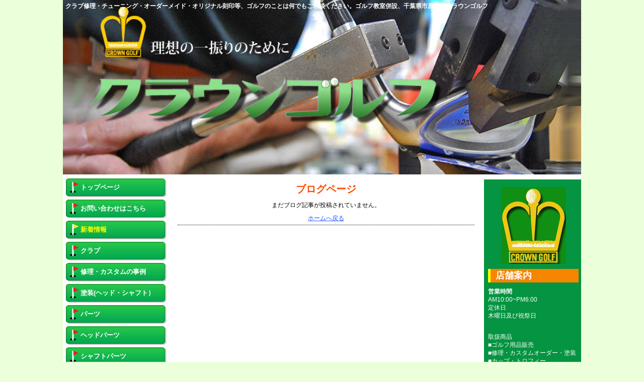

--- FILE ---
content_type: text/html; charset=UTF-8
request_url: https://www.crowngolf.info/newarrival/?tag=%E3%82%AA%E3%83%87%E3%83%83%E3%82%BB%E3%82%A4%E3%83%91%E3%82%BF%E3%83%BC
body_size: 9742
content:
<!DOCTYPE html>
<html lang="ja-JP"><head>
    <meta charset="utf-8"/>
    <link rel="dns-prefetch preconnect" href="https://u.jimcdn.com/" crossorigin="anonymous"/>
<link rel="dns-prefetch preconnect" href="https://assets.jimstatic.com/" crossorigin="anonymous"/>
<link rel="dns-prefetch preconnect" href="https://image.jimcdn.com" crossorigin="anonymous"/>
<meta http-equiv="X-UA-Compatible" content="IE=edge"/>
<meta name="description" content=""/>
<meta name="robots" content="index, follow, archive"/>
<meta property="st:section" content=""/>
<meta name="generator" content="Jimdo Creator"/>
<meta name="twitter:title" content="新着情報"/>
<meta name="twitter:description" content="-"/>
<meta name="twitter:card" content="summary_large_image"/>
<meta property="og:url" content="http://www.crowngolf.info/newarrival/"/>
<meta property="og:title" content="新着情報"/>
<meta property="og:description" content=""/>
<meta property="og:type" content="website"/>
<meta property="og:locale" content="ja_JP"/>
<meta property="og:site_name" content="千葉県市原市のゴルフショップクラウンゴルフ"/>
<meta name="twitter:image" content="https://image.jimcdn.com/app/cms/image/transf/dimension=4000x3000:format=jpg/path/s9d733841eecb43ed/image/i9af0b542df851e32/version/1767776537/%E3%83%99%E3%82%BC%E3%83%ABvessel-plyrv25-player-5-0-%E3%82%B9%E3%82%BF%E3%83%B3%E3%83%89%E3%82%AD%E3%83%A3%E3%83%87%E3%82%A3%E3%83%90%E3%83%83%E3%82%B0-%E9%99%90%E5%AE%9A%E3%82%A2%E3%83%A1%E3%83%AA%E3%82%AB%E3%83%BC%E3%83%8A.jpg"/>
<meta property="og:image" content="https://image.jimcdn.com/app/cms/image/transf/dimension=4000x3000:format=jpg/path/s9d733841eecb43ed/image/i9af0b542df851e32/version/1767776537/%E3%83%99%E3%82%BC%E3%83%ABvessel-plyrv25-player-5-0-%E3%82%B9%E3%82%BF%E3%83%B3%E3%83%89%E3%82%AD%E3%83%A3%E3%83%87%E3%82%A3%E3%83%90%E3%83%83%E3%82%B0-%E9%99%90%E5%AE%9A%E3%82%A2%E3%83%A1%E3%83%AA%E3%82%AB%E3%83%BC%E3%83%8A.jpg"/>
<meta property="og:image:width" content="1500"/>
<meta property="og:image:height" content="1051"/>
<meta property="og:image:secure_url" content="https://image.jimcdn.com/app/cms/image/transf/dimension=4000x3000:format=jpg/path/s9d733841eecb43ed/image/i9af0b542df851e32/version/1767776537/%E3%83%99%E3%82%BC%E3%83%ABvessel-plyrv25-player-5-0-%E3%82%B9%E3%82%BF%E3%83%B3%E3%83%89%E3%82%AD%E3%83%A3%E3%83%87%E3%82%A3%E3%83%90%E3%83%83%E3%82%B0-%E9%99%90%E5%AE%9A%E3%82%A2%E3%83%A1%E3%83%AA%E3%82%AB%E3%83%BC%E3%83%8A.jpg"/><title>新着情報 - 千葉県市原市のゴルフショップクラウンゴルフ</title>
<link rel="icon" type="image/png" href="[data-uri]"/>
    <link rel="alternate" type="application/rss+xml" title="ブログ" href="https://www.crowngolf.info/rss/blog"/>    
<link rel="canonical" href="https://www.crowngolf.info/newarrival/"/>

        <script src="https://assets.jimstatic.com/ckies.js.7c38a5f4f8d944ade39b.js"></script>

        <script src="https://assets.jimstatic.com/cookieControl.js.b05bf5f4339fa83b8e79.js"></script>
    <script>window.CookieControlSet.setToOff();</script>

    <style>html,body{margin:0}.hidden{display:none}.n{padding:5px}#emotion-header{position:relative}#emotion-header-logo,#emotion-header-title{position:absolute}</style>

        <link href="https://u.jimcdn.com/cms/o/s9d733841eecb43ed/userlayout/css/main.css?t=1769090429" rel="stylesheet" type="text/css" id="jimdo_main_css"/>
    <link href="https://u.jimcdn.com/cms/o/s9d733841eecb43ed/userlayout/css/layout.css?t=1690785696" rel="stylesheet" type="text/css" id="jimdo_layout_css"/>
    <link href="https://u.jimcdn.com/cms/o/s9d733841eecb43ed/userlayout/css/font.css?t=1769090429" rel="stylesheet" type="text/css" id="jimdo_font_css"/>
<script>     /* <![CDATA[ */     /*!  loadCss [c]2014 @scottjehl, Filament Group, Inc.  Licensed MIT */     window.loadCSS = window.loadCss = function(e,n,t){var r,l=window.document,a=l.createElement("link");if(n)r=n;else{var i=(l.body||l.getElementsByTagName("head")[0]).childNodes;r=i[i.length-1]}var o=l.styleSheets;a.rel="stylesheet",a.href=e,a.media="only x",r.parentNode.insertBefore(a,n?r:r.nextSibling);var d=function(e){for(var n=a.href,t=o.length;t--;)if(o[t].href===n)return e.call(a);setTimeout(function(){d(e)})};return a.onloadcssdefined=d,d(function(){a.media=t||"all"}),a};     window.onloadCSS = function(n,o){n.onload=function(){n.onload=null,o&&o.call(n)},"isApplicationInstalled"in navigator&&"onloadcssdefined"in n&&n.onloadcssdefined(o)}     /* ]]> */ </script>     <script>
// <![CDATA[
onloadCSS(loadCss('https://assets.jimstatic.com/web_oldtemplate.css.1f35dce211e2f1e96aff54c2427e23ae.css') , function() {
    this.id = 'jimdo_web_css';
});
// ]]>
</script>
<link href="https://assets.jimstatic.com/web_oldtemplate.css.1f35dce211e2f1e96aff54c2427e23ae.css" rel="preload" as="style"/>
<noscript>
<link href="https://assets.jimstatic.com/web_oldtemplate.css.1f35dce211e2f1e96aff54c2427e23ae.css" rel="stylesheet"/>
</noscript>
    <script>
    //<![CDATA[
        var jimdoData = {"isTestserver":false,"isLcJimdoCom":false,"isJimdoHelpCenter":false,"isProtectedPage":false,"cstok":"","cacheJsKey":"186e98539df89cc886f14e370fca1791cd2ed440","cacheCssKey":"186e98539df89cc886f14e370fca1791cd2ed440","cdnUrl":"https:\/\/assets.jimstatic.com\/","minUrl":"https:\/\/assets.jimstatic.com\/app\/cdn\/min\/file\/","authUrl":"https:\/\/a.jimdo.com\/","webPath":"https:\/\/www.crowngolf.info\/","appUrl":"https:\/\/a.jimdo.com\/","cmsLanguage":"ja_JP","isFreePackage":false,"mobile":false,"isDevkitTemplateUsed":false,"isTemplateResponsive":false,"websiteId":"s9d733841eecb43ed","pageId":2481437088,"packageId":2,"shop":{"deliveryTimeTexts":{"1":"\u304a\u5c4a\u3051\u65e5\u6570\uff1a1~3\u65e5","2":"\u304a\u5c4a\u3051\u65e5\u6570\uff1a3~5\u65e5","3":"\u304a\u5c4a\u3051\u65e5\u6570\uff1a5~8\u65e5"},"checkoutButtonText":"\u8cfc\u5165","isReady":false,"currencyFormat":{"pattern":"\u00a4#,##0","convertedPattern":"$#,##0","symbols":{"GROUPING_SEPARATOR":",","DECIMAL_SEPARATOR":".","CURRENCY_SYMBOL":"\uffe5"}},"currencyLocale":"ja_JP"},"tr":{"gmap":{"searchNotFound":"\u5165\u529b\u3055\u308c\u305f\u4f4f\u6240\u306f\u5b58\u5728\u3057\u306a\u3044\u304b\u3001\u898b\u3064\u3051\u308b\u3053\u3068\u304c\u3067\u304d\u307e\u305b\u3093\u3067\u3057\u305f\u3002","routeNotFound":"\u30eb\u30fc\u30c8\u304c\u8a08\u7b97\u3067\u304d\u307e\u305b\u3093\u3067\u3057\u305f\u3002\u76ee\u7684\u5730\u304c\u9060\u3059\u304e\u308b\u304b\u660e\u78ba\u3067\u306f\u306a\u3044\u53ef\u80fd\u6027\u304c\u3042\u308a\u307e\u3059\u3002"},"shop":{"checkoutSubmit":{"next":"\u6b21\u3078","wait":"\u304a\u5f85\u3061\u304f\u3060\u3055\u3044"},"paypalError":"\u30a8\u30e9\u30fc\u304c\u767a\u751f\u3057\u307e\u3057\u305f\u3002\u518d\u5ea6\u304a\u8a66\u3057\u304f\u3060\u3055\u3044\u3002","cartBar":"\u30b7\u30e7\u30c3\u30d4\u30f3\u30b0\u30ab\u30fc\u30c8\u3092\u78ba\u8a8d","maintenance":"\u7533\u3057\u8a33\u3054\u3056\u3044\u307e\u305b\u3093\u3001\u30e1\u30f3\u30c6\u30ca\u30f3\u30b9\u4e2d\u306e\u305f\u3081\u4e00\u6642\u7684\u306b\u30b7\u30e7\u30c3\u30d7\u304c\u5229\u7528\u3067\u304d\u307e\u305b\u3093\u3002\u3054\u8ff7\u60d1\u3092\u304a\u304b\u3051\u3057\u7533\u3057\u8a33\u3054\u3056\u3044\u307e\u305b\u3093\u304c\u3001\u304a\u6642\u9593\u3092\u3042\u3051\u3066\u518d\u5ea6\u304a\u8a66\u3057\u304f\u3060\u3055\u3044\u3002","addToCartOverlay":{"productInsertedText":"\u30ab\u30fc\u30c8\u306b\u5546\u54c1\u304c\u8ffd\u52a0\u3055\u308c\u307e\u3057\u305f","continueShoppingText":"\u8cb7\u3044\u7269\u3092\u7d9a\u3051\u308b","reloadPageText":"\u66f4\u65b0"},"notReadyText":"\u3053\u3061\u3089\u306e\u30b7\u30e7\u30c3\u30d7\u306f\u73fe\u5728\u6e96\u5099\u4e2d\u306e\u305f\u3081\u3054\u5229\u7528\u3044\u305f\u3060\u3051\u307e\u305b\u3093\u3002\u30b7\u30e7\u30c3\u30d7\u30aa\u30fc\u30ca\u30fc\u306f\u4ee5\u4e0b\u3092\u3054\u78ba\u8a8d\u304f\u3060\u3055\u3044\u3002https:\/\/help.jimdo.com\/hc\/ja\/articles\/115005521583","numLeftText":"\u73fe\u5728\u3053\u306e\u5546\u54c1\u306f {:num} \u307e\u3067\u8cfc\u5165\u3067\u304d\u307e\u3059\u3002","oneLeftText":"\u3053\u306e\u5546\u54c1\u306e\u5728\u5eab\u306f\u6b8b\u308a1\u70b9\u3067\u3059"},"common":{"timeout":"\u30a8\u30e9\u30fc\u304c\u767a\u751f\u3044\u305f\u3057\u307e\u3057\u305f\u3002\u5f8c\u307b\u3069\u518d\u5b9f\u884c\u3057\u3066\u304f\u3060\u3055\u3044\u3002"},"form":{"badRequest":"\u30a8\u30e9\u30fc\u304c\u767a\u751f\u3057\u307e\u3057\u305f\u3002\u5f8c\u307b\u3069\u6539\u3081\u3066\u304a\u8a66\u3057\u304f\u3060\u3055\u3044\u3002"}},"jQuery":"jimdoGen002","isJimdoMobileApp":false,"bgConfig":null,"bgFullscreen":null,"responsiveBreakpointLandscape":767,"responsiveBreakpointPortrait":480,"copyableHeadlineLinks":false,"tocGeneration":false,"googlemapsConsoleKey":false,"loggingForAnalytics":false,"loggingForPredefinedPages":false,"isFacebookPixelIdEnabled":false,"userAccountId":"dbf3d94c-c71d-467b-a532-a1b2b9941710","dmp":{"typesquareFontApiKey":"4L6CCYWjET8%3D","typesquareFontApiScriptUrl":"\/\/code.typesquare.com\/static\/4L6CCYWjET8%253D\/ts105.js","typesquareFontsAvailable":true}};
    // ]]>
</script>

     <script> (function(window) { 'use strict'; var regBuff = window.__regModuleBuffer = []; var regModuleBuffer = function() { var args = [].slice.call(arguments); regBuff.push(args); }; if (!window.regModule) { window.regModule = regModuleBuffer; } })(window); </script>
    <script src="https://assets.jimstatic.com/web.js.58bdb3da3da85b5697c0.js" async="true"></script>
    <script src="https://assets.jimstatic.com/at.js.62588d64be2115a866ce.js"></script>

<style type="text/css">
/*<![CDATA[*/
  

.datetime 
{
display:none;
}

.postmeta 
{
display:none;
}
/*]]>*/
</style>

    
</head>

<body class="body cc-page cc-pagemode-default cc-content-parent" id="page-2481437088">

<div id="cc-inner" class="cc-content-parent"><div id="container" class="cc-content-parent">
    <div id="header">
        <h1>
            クラブ修理・チューニング・オーダーメイド・オリジナル刻印等、ゴルフのことは何でもご相談ください。ゴルフ教室併設、千葉県市原市のクラウンゴルフ
        </h1>
    </div>

    <div id="navigation">
        <div data-container="navigation"><div class="j-nav-variant-standard"><ul id="mainNav1" class="mainNav1"><li id="cc-nav-view-828933158"><a href="/" class="level_1"><span>トップページ</span></a></li><li id="cc-nav-view-863875358"><a href="/お問い合わせはこちら/" class="level_1"><span>お問い合わせはこちら</span></a></li><li id="cc-nav-view-2481437088"><a href="/newarrival/" class="current level_1"><span>新着情報</span></a></li><li id="cc-nav-view-2484190588"><a href="/クラブ/" class="level_1"><span>クラブ</span></a></li><li id="cc-nav-view-1157107058"><a href="/修理-カスタムの事例/" class="level_1"><span>修理・カスタムの事例</span></a></li><li id="cc-nav-view-829082758"><a href="/塗装-ヘッド-シャフト/" class="level_1"><span>塗装(ヘッド・シャフト）</span></a></li><li id="cc-nav-view-2481494888"><a href="/パーツ/" class="level_1"><span>パーツ</span></a></li><li id="cc-nav-view-2481447488"><a href="/ヘッドパーツ/" class="level_1"><span>ヘッドパーツ</span></a></li><li id="cc-nav-view-2481447588"><a href="/シャフトパーツ/" class="level_1"><span>シャフトパーツ</span></a></li><li id="cc-nav-view-2481447788"><a href="/グリップ/" class="level_1"><span>グリップ</span></a></li><li id="cc-nav-view-1719542888"><a href="/パターのリペア/" class="level_1"><span>パターのリペア</span></a></li><li id="cc-nav-view-2481449788"><a href="/アイアンヘッドのリペア/" class="level_1"><span>アイアンヘッドのリペア</span></a></li><li id="cc-nav-view-2481444788"><a href="/パター-1/" class="level_1"><span>パター</span></a></li><li id="cc-nav-view-2481539588"><a href="/キャディバッグ/" class="level_1"><span>キャディバッグ</span></a></li><li id="cc-nav-view-2481445388"><a href="/ファスナー-ホック修理/" class="level_1"><span>ファスナー・ホック修理</span></a></li><li id="cc-nav-view-2481445588"><a href="/刺繍/" class="level_1"><span>刺繍</span></a></li><li id="cc-nav-view-2481445688"><a href="/ヘッドカバー-1/" class="level_1"><span>ヘッドカバー</span></a></li><li id="cc-nav-view-2481445788"><a href="/ゴルフボール-1/" class="level_1"><span>ゴルフボール</span></a></li><li id="cc-nav-view-2481445888"><a href="/オウンネームボール/" class="level_1"><span>オウンネームボール</span></a></li><li id="cc-nav-view-829072458"><a href="/グッズ-アクセサリ/" class="level_1"><span>グッズ・アクセサリ</span></a></li><li id="cc-nav-view-2481446088"><a href="/グローブ/" class="level_1"><span>グローブ</span></a></li><li id="cc-nav-view-2481445988"><a href="/帽子/" class="level_1"><span>帽子</span></a></li><li id="cc-nav-view-2481447388"><a href="/記念品/" class="level_1"><span>記念品</span></a></li><li id="cc-nav-view-1158579458"><a href="/ボールオウンネーム画像一覧/" class="level_1"><span>ボールオウンネーム画像一覧</span></a></li><li id="cc-nav-view-2481739888"><a href="/中古-1/" class="level_1"><span>中古</span></a></li><li id="cc-nav-view-2440640688"><a href="/エースゴルフクラブ/" class="level_1"><span>エースゴルフクラブ</span></a></li><li id="cc-nav-view-2481451088"><a href="/ブログ-1/" class="level_1"><span>ブログ</span></a></li><li id="cc-nav-view-2501423688"><a href="/cbm会-1/" class="level_1"><span>CBM会</span></a></li></ul></div></div>
    </div>

    <div id="content" class="cc-content-parent">
        <div id="content_area" data-container="content"><div class="j-blog n clearover j-blogarticle"><div style="text-align: center;"><div id="cc-matrix-"><div id="cc-m-1" class="j-module n j-text "><h1 style="text-align: center;">ブログページ</h1></div><div id="cc-m-1" class="j-module n j-text ">まだブログ記事が投稿されていません。</div><div id="cc-m-1" class="j-module n j-text "><a href="/">ホームへ戻る</a></div></div></div></div></div>
    </div>

    <div id="sidebar">
        <div data-container="sidebar"><div id="cc-matrix-1015135258"><div id="cc-m-6392688558" class="j-module n j-imageSubtitle "><figure class="cc-imagewrapper cc-m-image-align-3">
<img srcset="https://image.jimcdn.com/app/cms/image/transf/dimension=129x10000:format=jpg/path/s9d733841eecb43ed/image/i8aa68fcfc13a6d90/version/1494303706/image.jpg 129w, https://image.jimcdn.com/app/cms/image/transf/dimension=258x10000:format=jpg/path/s9d733841eecb43ed/image/i8aa68fcfc13a6d90/version/1494303706/image.jpg 258w" sizes="(min-width: 129px) 129px, 100vw" id="cc-m-imagesubtitle-image-6392688558" src="https://image.jimcdn.com/app/cms/image/transf/dimension=129x10000:format=jpg/path/s9d733841eecb43ed/image/i8aa68fcfc13a6d90/version/1494303706/image.jpg" alt="" class="" data-src-width="587" data-src-height="696" data-src="https://image.jimcdn.com/app/cms/image/transf/dimension=129x10000:format=jpg/path/s9d733841eecb43ed/image/i8aa68fcfc13a6d90/version/1494303706/image.jpg" data-image-id="4316603058"/>    

</figure>

<div class="cc-clear"></div>
<script id="cc-m-reg-6392688558">// <![CDATA[

    window.regModule("module_imageSubtitle", {"data":{"imageExists":true,"hyperlink":"","hyperlink_target":"","hyperlinkAsString":"","pinterest":"0","id":6392688558,"widthEqualsContent":"0","resizeWidth":"129","resizeHeight":153},"id":6392688558});
// ]]>
</script></div><div id="cc-m-4709902158" class="j-module n j-header "><h2 class="" id="cc-m-header-4709902158">店舗案内</h2></div><div id="cc-m-6409081258" class="j-module n j-text "><p>
    <strong>営業時間</strong>
</p>

<p>
    AM10:00~PM6:00
</p>

<p>
    定休日
</p>

<p>
    木曜日及び祝祭日
</p>

<p>
     
</p></div><div id="cc-m-4709901058" class="j-module n j-text "><p>
    取扱商品
</p>

<p>
    ■ゴルフ用品販売<br/>
    ■修理・カスタムオーダー・塗装<br/>
    ■カップ・トロフィー
</p>

<p>
    （文字入れいたします）<br/>
    ■コンペ賞品<br/>
    ■記念品 （周年記念品.ホールインワン等）<br/>
    ■名札
</p>

<p>
    ■ゴルフ会員権
</p>

<p>
    ご希望の会員権をおさがし致します。
</p></div><div id="cc-m-14492055088" class="j-module n j-imageSubtitle "><figure class="cc-imagewrapper cc-m-image-align-1 cc-m-width-maxed">
<a href="https://www.city.ichihara.chiba.jp/article?articleId=6023789aece4651c88c18878" target="_blank"><img srcset="https://image.jimcdn.com/app/cms/image/transf/dimension=180x10000:format=jpg/path/s9d733841eecb43ed/image/ide7e6c814e1b883c/version/1743472714/image.jpg 180w, https://image.jimcdn.com/app/cms/image/transf/dimension=320x10000:format=jpg/path/s9d733841eecb43ed/image/ide7e6c814e1b883c/version/1743472714/image.jpg 320w, https://image.jimcdn.com/app/cms/image/transf/dimension=360x10000:format=jpg/path/s9d733841eecb43ed/image/ide7e6c814e1b883c/version/1743472714/image.jpg 360w" sizes="(min-width: 180px) 180px, 100vw" id="cc-m-imagesubtitle-image-14492055088" src="https://image.jimcdn.com/app/cms/image/transf/dimension=180x10000:format=jpg/path/s9d733841eecb43ed/image/ide7e6c814e1b883c/version/1743472714/image.jpg" alt="" class="" data-src-width="1000" data-src-height="685" data-src="https://image.jimcdn.com/app/cms/image/transf/dimension=180x10000:format=jpg/path/s9d733841eecb43ed/image/ide7e6c814e1b883c/version/1743472714/image.jpg" data-image-id="9103847688"/></a>    

</figure>

<div class="cc-clear"></div>
<script id="cc-m-reg-14492055088">// <![CDATA[

    window.regModule("module_imageSubtitle", {"data":{"imageExists":true,"hyperlink":"https:\/\/www.city.ichihara.chiba.jp\/article?articleId=6023789aece4651c88c18878","hyperlink_target":"_blank","hyperlinkAsString":"https:\/\/www.city.ichihara.chiba.jp\/article?articleId=6023789aece4651c88c18878","pinterest":"0","id":14492055088,"widthEqualsContent":"1","resizeWidth":"180","resizeHeight":124},"id":14492055088});
// ]]>
</script></div><div id="cc-m-4709902058" class="j-module n j-hr ">    <div class="hr"></div>
</div><div id="cc-m-13027301988" class="j-module n j-imageSubtitle "><figure class="cc-imagewrapper cc-m-image-align-1">
<a href="https://www.titleist.co.jp/golf-clubs/putters/" target="_blank"><img srcset="https://image.jimcdn.com/app/cms/image/transf/none/path/s9d733841eecb43ed/image/i2d07c1a2761d382a/version/1699340522/image.jpg 150w" sizes="(min-width: 150px) 150px, 100vw" id="cc-m-imagesubtitle-image-13027301988" src="https://image.jimcdn.com/app/cms/image/transf/none/path/s9d733841eecb43ed/image/i2d07c1a2761d382a/version/1699340522/image.jpg" alt="" class="" data-src-width="150" data-src-height="45" data-src="https://image.jimcdn.com/app/cms/image/transf/none/path/s9d733841eecb43ed/image/i2d07c1a2761d382a/version/1699340522/image.jpg" data-image-id="8277312788"/></a>    

</figure>

<div class="cc-clear"></div>
<script id="cc-m-reg-13027301988">// <![CDATA[

    window.regModule("module_imageSubtitle", {"data":{"imageExists":true,"hyperlink":"https:\/\/www.titleist.co.jp\/golf-clubs\/putters\/","hyperlink_target":"_blank","hyperlinkAsString":"https:\/\/www.titleist.co.jp\/golf-clubs\/putters\/","pinterest":"0","id":13027301988,"widthEqualsContent":"0","resizeWidth":150,"resizeHeight":45},"id":13027301988});
// ]]>
</script></div><div id="cc-m-13491223488" class="j-module n j-imageSubtitle "><figure class="cc-imagewrapper cc-m-image-align-1">
<a href="http://www.gp-golf.com/" target="_blank"><img srcset="https://image.jimcdn.com/app/cms/image/transf/dimension=132x10000:format=jpg/path/s9d733841eecb43ed/image/i31544e4bdfcabf2f/version/1556512527/image.jpg 132w, https://image.jimcdn.com/app/cms/image/transf/none/path/s9d733841eecb43ed/image/i31544e4bdfcabf2f/version/1556512527/image.jpg 164w" sizes="(min-width: 132px) 132px, 100vw" id="cc-m-imagesubtitle-image-13491223488" src="https://image.jimcdn.com/app/cms/image/transf/dimension=132x10000:format=jpg/path/s9d733841eecb43ed/image/i31544e4bdfcabf2f/version/1556512527/image.jpg" alt="" class="" data-src-width="164" data-src-height="40" data-src="https://image.jimcdn.com/app/cms/image/transf/dimension=132x10000:format=jpg/path/s9d733841eecb43ed/image/i31544e4bdfcabf2f/version/1556512527/image.jpg" data-image-id="8544418388"/></a>    

</figure>

<div class="cc-clear"></div>
<script id="cc-m-reg-13491223488">// <![CDATA[

    window.regModule("module_imageSubtitle", {"data":{"imageExists":true,"hyperlink":"http:\/\/www.gp-golf.com\/","hyperlink_target":"_blank","hyperlinkAsString":"http:\/\/www.gp-golf.com\/","pinterest":"0","id":13491223488,"widthEqualsContent":"0","resizeWidth":"132","resizeHeight":33},"id":13491223488});
// ]]>
</script></div><div id="cc-m-13536041688" class="j-module n j-imageSubtitle "><figure class="cc-imagewrapper cc-m-image-align-1">
<a href="https://tourad.gd-inc.co.jp/#lineup" target="_blank"><img srcset="https://image.jimcdn.com/app/cms/image/transf/none/path/s9d733841eecb43ed/image/ic6b171baa1632fee/version/1566719273/image.jpg 147w" sizes="(min-width: 147px) 147px, 100vw" id="cc-m-imagesubtitle-image-13536041688" src="https://image.jimcdn.com/app/cms/image/transf/none/path/s9d733841eecb43ed/image/ic6b171baa1632fee/version/1566719273/image.jpg" alt="" class="" data-src-width="147" data-src-height="38" data-src="https://image.jimcdn.com/app/cms/image/transf/none/path/s9d733841eecb43ed/image/ic6b171baa1632fee/version/1566719273/image.jpg" data-image-id="8578468688"/></a>    

</figure>

<div class="cc-clear"></div>
<script id="cc-m-reg-13536041688">// <![CDATA[

    window.regModule("module_imageSubtitle", {"data":{"imageExists":true,"hyperlink":"https:\/\/tourad.gd-inc.co.jp\/#lineup","hyperlink_target":"_blank","hyperlinkAsString":"https:\/\/tourad.gd-inc.co.jp\/#lineup","pinterest":"0","id":13536041688,"widthEqualsContent":"0","resizeWidth":147,"resizeHeight":38},"id":13536041688});
// ]]>
</script></div><div id="cc-m-13491222788" class="j-module n j-imageSubtitle "><figure class="cc-imagewrapper cc-m-image-align-1">
<a href="http://www.titleist.co.jp/" target="_blank"><img srcset="https://image.jimcdn.com/app/cms/image/transf/dimension=135x10000:format=jpg/path/s9d733841eecb43ed/image/i738a8bf7512bf67d/version/1556510243/image.jpg 135w, https://image.jimcdn.com/app/cms/image/transf/none/path/s9d733841eecb43ed/image/i738a8bf7512bf67d/version/1556510243/image.jpg 200w" sizes="(min-width: 135px) 135px, 100vw" id="cc-m-imagesubtitle-image-13491222788" src="https://image.jimcdn.com/app/cms/image/transf/dimension=135x10000:format=jpg/path/s9d733841eecb43ed/image/i738a8bf7512bf67d/version/1556510243/image.jpg" alt="" class="" data-src-width="200" data-src-height="60" data-src="https://image.jimcdn.com/app/cms/image/transf/dimension=135x10000:format=jpg/path/s9d733841eecb43ed/image/i738a8bf7512bf67d/version/1556510243/image.jpg" data-image-id="8544417088"/></a>    

</figure>

<div class="cc-clear"></div>
<script id="cc-m-reg-13491222788">// <![CDATA[

    window.regModule("module_imageSubtitle", {"data":{"imageExists":true,"hyperlink":"http:\/\/www.titleist.co.jp\/","hyperlink_target":"_blank","hyperlinkAsString":"http:\/\/www.titleist.co.jp\/","pinterest":"0","id":13491222788,"widthEqualsContent":"0","resizeWidth":"135","resizeHeight":41},"id":13491222788});
// ]]>
</script></div><div id="cc-m-13491215488" class="j-module n j-imageSubtitle "><figure class="cc-imagewrapper cc-m-image-align-1">
<a href="https://www.sheriff-golf.co.jp/" target="_blank"><img srcset="https://image.jimcdn.com/app/cms/image/transf/dimension=152x10000:format=jpg/path/s9d733841eecb43ed/image/i7086ca44729cd42b/version/1556509342/image.jpg 152w, https://image.jimcdn.com/app/cms/image/transf/none/path/s9d733841eecb43ed/image/i7086ca44729cd42b/version/1556509342/image.jpg 200w" sizes="(min-width: 152px) 152px, 100vw" id="cc-m-imagesubtitle-image-13491215488" src="https://image.jimcdn.com/app/cms/image/transf/dimension=152x10000:format=jpg/path/s9d733841eecb43ed/image/i7086ca44729cd42b/version/1556509342/image.jpg" alt="" class="" data-src-width="200" data-src-height="63" data-src="https://image.jimcdn.com/app/cms/image/transf/dimension=152x10000:format=jpg/path/s9d733841eecb43ed/image/i7086ca44729cd42b/version/1556509342/image.jpg" data-image-id="8544405488"/></a>    

</figure>

<div class="cc-clear"></div>
<script id="cc-m-reg-13491215488">// <![CDATA[

    window.regModule("module_imageSubtitle", {"data":{"imageExists":true,"hyperlink":"https:\/\/www.sheriff-golf.co.jp\/","hyperlink_target":"_blank","hyperlinkAsString":"https:\/\/www.sheriff-golf.co.jp\/","pinterest":"0","id":13491215488,"widthEqualsContent":"0","resizeWidth":"152","resizeHeight":48},"id":13491215488});
// ]]>
</script></div><div id="cc-m-13491230388" class="j-module n j-imageSubtitle "><figure class="cc-imagewrapper cc-m-image-align-1">
<img srcset="https://image.jimcdn.com/app/cms/image/transf/dimension=135x10000:format=jpg/path/s9d733841eecb43ed/image/i68772f14d05212d0/version/1751251540/image.jpg 135w, https://image.jimcdn.com/app/cms/image/transf/none/path/s9d733841eecb43ed/image/i68772f14d05212d0/version/1751251540/image.jpg 200w" sizes="(min-width: 135px) 135px, 100vw" id="cc-m-imagesubtitle-image-13491230388" src="https://image.jimcdn.com/app/cms/image/transf/dimension=135x10000:format=jpg/path/s9d733841eecb43ed/image/i68772f14d05212d0/version/1751251540/image.jpg" alt="" class="" data-src-width="200" data-src-height="26" data-src="https://image.jimcdn.com/app/cms/image/transf/dimension=135x10000:format=jpg/path/s9d733841eecb43ed/image/i68772f14d05212d0/version/1751251540/image.jpg" data-image-id="8544435288"/>    

</figure>

<div class="cc-clear"></div>
<script id="cc-m-reg-13491230388">// <![CDATA[

    window.regModule("module_imageSubtitle", {"data":{"imageExists":true,"hyperlink":"","hyperlink_target":"","hyperlinkAsString":"","pinterest":"0","id":13491230388,"widthEqualsContent":"0","resizeWidth":"135","resizeHeight":18},"id":13491230388});
// ]]>
</script></div><div id="cc-m-13491231088" class="j-module n j-imageSubtitle "><figure class="cc-imagewrapper cc-m-image-align-1">
<a href="http://kamuipro.co.jp/" target="_blank"><img srcset="https://image.jimcdn.com/app/cms/image/transf/dimension=132x10000:format=jpg/path/s9d733841eecb43ed/image/i380d05403530c373/version/1556510069/image.jpg 132w, https://image.jimcdn.com/app/cms/image/transf/none/path/s9d733841eecb43ed/image/i380d05403530c373/version/1556510069/image.jpg 200w" sizes="(min-width: 132px) 132px, 100vw" id="cc-m-imagesubtitle-image-13491231088" src="https://image.jimcdn.com/app/cms/image/transf/dimension=132x10000:format=jpg/path/s9d733841eecb43ed/image/i380d05403530c373/version/1556510069/image.jpg" alt="" class="" data-src-width="200" data-src-height="39" data-src="https://image.jimcdn.com/app/cms/image/transf/dimension=132x10000:format=jpg/path/s9d733841eecb43ed/image/i380d05403530c373/version/1556510069/image.jpg" data-image-id="8544437788"/></a>    

</figure>

<div class="cc-clear"></div>
<script id="cc-m-reg-13491231088">// <![CDATA[

    window.regModule("module_imageSubtitle", {"data":{"imageExists":true,"hyperlink":"http:\/\/kamuipro.co.jp\/","hyperlink_target":"_blank","hyperlinkAsString":"http:\/\/kamuipro.co.jp\/","pinterest":"0","id":13491231088,"widthEqualsContent":"0","resizeWidth":"132","resizeHeight":26},"id":13491231088});
// ]]>
</script></div><div id="cc-m-13491219388" class="j-module n j-imageSubtitle "><figure class="cc-imagewrapper cc-m-image-align-1">
<a href="http://www.ryomagolf.co.jp/" target="_blank"><img srcset="https://image.jimcdn.com/app/cms/image/transf/dimension=135x10000:format=jpg/path/s9d733841eecb43ed/image/if26e8bf438491d66/version/1556510644/image.jpg 135w, https://image.jimcdn.com/app/cms/image/transf/none/path/s9d733841eecb43ed/image/if26e8bf438491d66/version/1556510644/image.jpg 200w" sizes="(min-width: 135px) 135px, 100vw" id="cc-m-imagesubtitle-image-13491219388" src="https://image.jimcdn.com/app/cms/image/transf/dimension=135x10000:format=jpg/path/s9d733841eecb43ed/image/if26e8bf438491d66/version/1556510644/image.jpg" alt="" class="" data-src-width="200" data-src-height="35" data-src="https://image.jimcdn.com/app/cms/image/transf/dimension=135x10000:format=jpg/path/s9d733841eecb43ed/image/if26e8bf438491d66/version/1556510644/image.jpg" data-image-id="8544409988"/></a>    

</figure>

<div class="cc-clear"></div>
<script id="cc-m-reg-13491219388">// <![CDATA[

    window.regModule("module_imageSubtitle", {"data":{"imageExists":true,"hyperlink":"http:\/\/www.ryomagolf.co.jp\/","hyperlink_target":"_blank","hyperlinkAsString":"http:\/\/www.ryomagolf.co.jp\/","pinterest":"0","id":13491219388,"widthEqualsContent":"0","resizeWidth":"135","resizeHeight":24},"id":13491219388});
// ]]>
</script></div><div id="cc-m-13491220088" class="j-module n j-imageSubtitle "><figure class="cc-imagewrapper cc-m-image-align-1">
<a href="https://www.prgr-golf.com/" target="_blank"><img srcset="https://image.jimcdn.com/app/cms/image/transf/dimension=123x10000:format=jpg/path/s9d733841eecb43ed/image/if173bac110498147/version/1556510859/image.jpg 123w, https://image.jimcdn.com/app/cms/image/transf/none/path/s9d733841eecb43ed/image/if173bac110498147/version/1556510859/image.jpg 200w" sizes="(min-width: 123px) 123px, 100vw" id="cc-m-imagesubtitle-image-13491220088" src="https://image.jimcdn.com/app/cms/image/transf/dimension=123x10000:format=jpg/path/s9d733841eecb43ed/image/if173bac110498147/version/1556510859/image.jpg" alt="" class="" data-src-width="200" data-src-height="51" data-src="https://image.jimcdn.com/app/cms/image/transf/dimension=123x10000:format=jpg/path/s9d733841eecb43ed/image/if173bac110498147/version/1556510859/image.jpg" data-image-id="8544412188"/></a>    

</figure>

<div class="cc-clear"></div>
<script id="cc-m-reg-13491220088">// <![CDATA[

    window.regModule("module_imageSubtitle", {"data":{"imageExists":true,"hyperlink":"https:\/\/www.prgr-golf.com\/","hyperlink_target":"_blank","hyperlinkAsString":"https:\/\/www.prgr-golf.com\/","pinterest":"0","id":13491220088,"widthEqualsContent":"0","resizeWidth":"123","resizeHeight":32},"id":13491220088});
// ]]>
</script></div><div id="cc-m-13491226188" class="j-module n j-imageSubtitle "><figure class="cc-imagewrapper cc-m-image-align-1">
<a href="http://golf.dunlop.co.jp/" target="_blank"><img srcset="https://image.jimcdn.com/app/cms/image/transf/dimension=123x10000:format=jpg/path/s9d733841eecb43ed/image/i1355bb514ee7a3a1/version/1556511040/image.jpg 123w, https://image.jimcdn.com/app/cms/image/transf/none/path/s9d733841eecb43ed/image/i1355bb514ee7a3a1/version/1556511040/image.jpg 200w" sizes="(min-width: 123px) 123px, 100vw" id="cc-m-imagesubtitle-image-13491226188" src="https://image.jimcdn.com/app/cms/image/transf/dimension=123x10000:format=jpg/path/s9d733841eecb43ed/image/i1355bb514ee7a3a1/version/1556511040/image.jpg" alt="" class="" data-src-width="200" data-src-height="44" data-src="https://image.jimcdn.com/app/cms/image/transf/dimension=123x10000:format=jpg/path/s9d733841eecb43ed/image/i1355bb514ee7a3a1/version/1556511040/image.jpg" data-image-id="8544419288"/></a>    

</figure>

<div class="cc-clear"></div>
<script id="cc-m-reg-13491226188">// <![CDATA[

    window.regModule("module_imageSubtitle", {"data":{"imageExists":true,"hyperlink":"http:\/\/golf.dunlop.co.jp\/","hyperlink_target":"_blank","hyperlinkAsString":"http:\/\/golf.dunlop.co.jp\/","pinterest":"0","id":13491226188,"widthEqualsContent":"0","resizeWidth":"123","resizeHeight":28},"id":13491226188});
// ]]>
</script></div><div id="cc-m-14532023788" class="j-module n j-text "><p>
    <span style="font-size: 18px;"><strong><span style="font-size: 22px;"><a href="https://kascogolf.com/jp/" target="_blank" title="https://kascogolf.com/jp/">キャスコ</a></span></strong></span>
</p></div><div id="cc-m-13491228288" class="j-module n j-imageSubtitle "><figure class="cc-imagewrapper cc-m-image-align-1">
<a href="https://www.bs-golf.com/" target="_blank"><img srcset="https://image.jimcdn.com/app/cms/image/transf/dimension=123x10000:format=jpg/path/s9d733841eecb43ed/image/i0ebbf6ac2fdf8c7b/version/1556511125/image.jpg 123w, https://image.jimcdn.com/app/cms/image/transf/none/path/s9d733841eecb43ed/image/i0ebbf6ac2fdf8c7b/version/1556511125/image.jpg 200w" sizes="(min-width: 123px) 123px, 100vw" id="cc-m-imagesubtitle-image-13491228288" src="https://image.jimcdn.com/app/cms/image/transf/dimension=123x10000:format=jpg/path/s9d733841eecb43ed/image/i0ebbf6ac2fdf8c7b/version/1556511125/image.jpg" alt="" class="" data-src-width="200" data-src-height="38" data-src="https://image.jimcdn.com/app/cms/image/transf/dimension=123x10000:format=jpg/path/s9d733841eecb43ed/image/i0ebbf6ac2fdf8c7b/version/1556511125/image.jpg" data-image-id="8544425288"/></a>    

</figure>

<div class="cc-clear"></div>
<script id="cc-m-reg-13491228288">// <![CDATA[

    window.regModule("module_imageSubtitle", {"data":{"imageExists":true,"hyperlink":"https:\/\/www.bs-golf.com\/","hyperlink_target":"_blank","hyperlinkAsString":"https:\/\/www.bs-golf.com\/","pinterest":"0","id":13491228288,"widthEqualsContent":"0","resizeWidth":"123","resizeHeight":24},"id":13491228288});
// ]]>
</script></div><div id="cc-m-13491226788" class="j-module n j-imageSubtitle "><figure class="cc-imagewrapper cc-m-image-align-1">
<a href="http://www.fourteen.co.jp/" target="_blank"><img srcset="https://image.jimcdn.com/app/cms/image/transf/dimension=123x10000:format=jpg/path/s9d733841eecb43ed/image/i92118cab61ec8730/version/1556511406/image.jpg 123w, https://image.jimcdn.com/app/cms/image/transf/none/path/s9d733841eecb43ed/image/i92118cab61ec8730/version/1556511406/image.jpg 200w" sizes="(min-width: 123px) 123px, 100vw" id="cc-m-imagesubtitle-image-13491226788" src="https://image.jimcdn.com/app/cms/image/transf/dimension=123x10000:format=jpg/path/s9d733841eecb43ed/image/i92118cab61ec8730/version/1556511406/image.jpg" alt="" class="" data-src-width="200" data-src-height="75" data-src="https://image.jimcdn.com/app/cms/image/transf/dimension=123x10000:format=jpg/path/s9d733841eecb43ed/image/i92118cab61ec8730/version/1556511406/image.jpg" data-image-id="8544421488"/></a>    

</figure>

<div class="cc-clear"></div>
<script id="cc-m-reg-13491226788">// <![CDATA[

    window.regModule("module_imageSubtitle", {"data":{"imageExists":true,"hyperlink":"http:\/\/www.fourteen.co.jp\/","hyperlink_target":"_blank","hyperlinkAsString":"http:\/\/www.fourteen.co.jp\/","pinterest":"0","id":13491226788,"widthEqualsContent":"0","resizeWidth":"123","resizeHeight":47},"id":13491226788});
// ]]>
</script></div><div id="cc-m-13491229588" class="j-module n j-imageSubtitle "><figure class="cc-imagewrapper cc-m-image-align-1">
<a href="http://www.akira-products.co.jp/#tab01" target="_blank"><img srcset="https://image.jimcdn.com/app/cms/image/transf/dimension=123x10000:format=jpg/path/s9d733841eecb43ed/image/i9a2a996770ee39bf/version/1556511675/image.jpg 123w, https://image.jimcdn.com/app/cms/image/transf/none/path/s9d733841eecb43ed/image/i9a2a996770ee39bf/version/1556511675/image.jpg 200w" sizes="(min-width: 123px) 123px, 100vw" id="cc-m-imagesubtitle-image-13491229588" src="https://image.jimcdn.com/app/cms/image/transf/dimension=123x10000:format=jpg/path/s9d733841eecb43ed/image/i9a2a996770ee39bf/version/1556511675/image.jpg" alt="" class="" data-src-width="200" data-src-height="33" data-src="https://image.jimcdn.com/app/cms/image/transf/dimension=123x10000:format=jpg/path/s9d733841eecb43ed/image/i9a2a996770ee39bf/version/1556511675/image.jpg" data-image-id="8544432088"/></a>    

</figure>

<div class="cc-clear"></div>
<script id="cc-m-reg-13491229588">// <![CDATA[

    window.regModule("module_imageSubtitle", {"data":{"imageExists":true,"hyperlink":"http:\/\/www.akira-products.co.jp\/#tab01","hyperlink_target":"_blank","hyperlinkAsString":"http:\/\/www.akira-products.co.jp\/#tab01","pinterest":"0","id":13491229588,"widthEqualsContent":"0","resizeWidth":"123","resizeHeight":21},"id":13491229588});
// ]]>
</script></div><div id="cc-m-13491245788" class="j-module n j-imageSubtitle "><figure class="cc-imagewrapper cc-m-image-align-1">
<a href="https://golflite.co.jp/" target="_blank"><img srcset="https://image.jimcdn.com/app/cms/image/transf/dimension=132x10000:format=jpg/path/s9d733841eecb43ed/image/i3a70d8865cac14aa/version/1556512220/image.jpg 132w, https://image.jimcdn.com/app/cms/image/transf/none/path/s9d733841eecb43ed/image/i3a70d8865cac14aa/version/1556512220/image.jpg 200w" sizes="(min-width: 132px) 132px, 100vw" id="cc-m-imagesubtitle-image-13491245788" src="https://image.jimcdn.com/app/cms/image/transf/dimension=132x10000:format=jpg/path/s9d733841eecb43ed/image/i3a70d8865cac14aa/version/1556512220/image.jpg" alt="" class="" data-src-width="200" data-src-height="45" data-src="https://image.jimcdn.com/app/cms/image/transf/dimension=132x10000:format=jpg/path/s9d733841eecb43ed/image/i3a70d8865cac14aa/version/1556512220/image.jpg" data-image-id="8544471188"/></a>    

</figure>

<div class="cc-clear"></div>
<script id="cc-m-reg-13491245788">// <![CDATA[

    window.regModule("module_imageSubtitle", {"data":{"imageExists":true,"hyperlink":"https:\/\/golflite.co.jp\/","hyperlink_target":"_blank","hyperlinkAsString":"https:\/\/golflite.co.jp\/","pinterest":"0","id":13491245788,"widthEqualsContent":"0","resizeWidth":"132","resizeHeight":30},"id":13491245788});
// ]]>
</script></div><div id="cc-m-13979611288" class="j-module n j-text "><p>
    <a href="https://www.vessel-golf.jp/products/player-3-0-stand/" target="_blank" title="https://www.vessel-golf.jp/products/player-3-0-stand/"><span style="font-size: 24px; color: #ffffff;"><strong>VESSEL</strong></span></a>
</p></div><div id="cc-m-13553100988" class="j-module n j-spacing "><div class="cc-m-spacing-wrapper">

    <div class="cc-m-spacer" style="height: 24px;">
    
</div>

    </div>
</div><div id="cc-m-13490598188" class="j-module n j-imageSubtitle "><figure class="cc-imagewrapper cc-m-image-align-3">
<a href="https://www.facebook.com/クラウンゴルフ-1396820707255887/" target="_blank"><img srcset="https://image.jimcdn.com/app/cms/image/transf/dimension=94x10000:format=jpg/path/s9d733841eecb43ed/image/if39c4734735602b3/version/1556337368/image.jpg 94w, https://image.jimcdn.com/app/cms/image/transf/dimension=188x10000:format=jpg/path/s9d733841eecb43ed/image/if39c4734735602b3/version/1556337368/image.jpg 188w" sizes="(min-width: 94px) 94px, 100vw" id="cc-m-imagesubtitle-image-13490598188" src="https://image.jimcdn.com/app/cms/image/transf/dimension=94x10000:format=jpg/path/s9d733841eecb43ed/image/if39c4734735602b3/version/1556337368/image.jpg" alt="" class="" data-src-width="209" data-src-height="241" data-src="https://image.jimcdn.com/app/cms/image/transf/dimension=94x10000:format=jpg/path/s9d733841eecb43ed/image/if39c4734735602b3/version/1556337368/image.jpg" data-image-id="8543954388"/></a>    

</figure>

<div class="cc-clear"></div>
<script id="cc-m-reg-13490598188">// <![CDATA[

    window.regModule("module_imageSubtitle", {"data":{"imageExists":true,"hyperlink":"https:\/\/www.facebook.com\/%E3%82%AF%E3%83%A9%E3%82%A6%E3%83%B3%E3%82%B4%E3%83%AB%E3%83%95-1396820707255887\/","hyperlink_target":"_blank","hyperlinkAsString":"https:\/\/www.facebook.com\/%E3%82%AF%E3%83%A9%E3%82%A6%E3%83%B3%E3%82%B4%E3%83%AB%E3%83%95-1396820707255887\/","pinterest":"0","id":13490598188,"widthEqualsContent":"0","resizeWidth":"94","resizeHeight":109},"id":13490598188});
// ]]>
</script></div><div id="cc-m-14141935288" class="j-module n j-hr ">    <div class="hr"></div>
</div><div id="cc-m-13104137188" class="j-module n j-imageSubtitle "><figure class="cc-imagewrapper cc-m-image-align-3">
<a href="https://www.facebook.com/pg/acegolfclub/posts/?ref=notif" target="_blank"><img srcset="https://image.jimcdn.com/app/cms/image/transf/dimension=155x10000:format=jpg/path/s9d733841eecb43ed/image/id7c6f1e0d90f9d86/version/1727918965/image.jpg 155w, https://image.jimcdn.com/app/cms/image/transf/dimension=310x10000:format=jpg/path/s9d733841eecb43ed/image/id7c6f1e0d90f9d86/version/1727918965/image.jpg 310w" sizes="(min-width: 155px) 155px, 100vw" id="cc-m-imagesubtitle-image-13104137188" src="https://image.jimcdn.com/app/cms/image/transf/dimension=155x10000:format=jpg/path/s9d733841eecb43ed/image/id7c6f1e0d90f9d86/version/1727918965/image.jpg" alt="" class="" data-src-width="787" data-src-height="489" data-src="https://image.jimcdn.com/app/cms/image/transf/dimension=155x10000:format=jpg/path/s9d733841eecb43ed/image/id7c6f1e0d90f9d86/version/1727918965/image.jpg" data-image-id="8303566588"/></a>    

</figure>

<div class="cc-clear"></div>
<script id="cc-m-reg-13104137188">// <![CDATA[

    window.regModule("module_imageSubtitle", {"data":{"imageExists":true,"hyperlink":"https:\/\/www.facebook.com\/pg\/acegolfclub\/posts\/?ref=notif","hyperlink_target":"_blank","hyperlinkAsString":"https:\/\/www.facebook.com\/pg\/acegolfclub\/posts\/?ref=notif","pinterest":"0","id":13104137188,"widthEqualsContent":"0","resizeWidth":"155","resizeHeight":97},"id":13104137188});
// ]]>
</script></div><div id="cc-m-13573309888" class="j-module n j-text "><p style="text-align: center;">
    <span style="color: #f8f1f1;"><a href="https://agc-chiba.com/fac" target="_blank" title="https://agc-chiba.com/fac" style="color: #f8f1f1;"><span style="font-size: 18px;"><strong>エースゴルフ</strong></span></a></span>
</p>

<p style="text-align: right;">
    <span style="color: #f8f1f1;"><a href="https://agc-chiba.com/fac" target="_blank" title="https://agc-chiba.com/fac" style="color: #f8f1f1;"><span style="font-size: 15px;"><strong>ツアープロコーチ石井忍</strong></span></a></span>
</p>

<p style="text-align: left;">
    <span style="color: #f8f1f1;"><a href="https://agc-chiba.com/fac" target="_blank" title="https://agc-chiba.com/fac" style="color: #f8f1f1;"><span style="font-size: 15px;"><strong>赤坂店.</strong><strong>神保町店.千葉店</strong></span></a></span>
</p></div></div></div>
    </div>

    <div id="footer">
        <div class="gutter">
            <div id="contentfooter" data-container="footer">

    
    <div class="leftrow">
        <a href="//www.crowngolf.info/j/privacy">プライバシーポリシー</a> | <a href="/sitemap/">サイトマップ</a>    </div>

    <div class="rightrow">
            
    <span class="loggedout">
        <a rel="nofollow" id="login" href="/login">ログイン</a>
    </span>

<span class="loggedin">
    <a rel="nofollow" id="logout" target="_top" href="https://cms.e.jimdo.com/app/cms/logout.php">
        ログアウト    </a>
    |
    <a rel="nofollow" id="edit" target="_top" href="https://a.jimdo.com/app/auth/signin/jumpcms/?page=2481437088">編集</a>
</span>
        </div>

    
</div>

        </div>
    </div>
</div></div>
    <ul class="cc-FloatingButtonBarContainer cc-FloatingButtonBarContainer-right hidden">

                    <!-- scroll to top button -->
            <li class="cc-FloatingButtonBarContainer-button-scroll">
                <a href="javascript:void(0);" title="トップへ戻る">
                    <span>トップへ戻る</span>
                </a>
            </li>
            <script>// <![CDATA[

    window.regModule("common_scrolltotop", []);
// ]]>
</script>    </ul>
    <script type="text/javascript">
//<![CDATA[
addAutomatedTracking('creator.website', track_anon);
//]]>
</script>
    
<div id="loginbox" class="hidden">

    <div id="loginbox-header">

    <a class="cc-close" title="項目を閉じる" href="#">閉じる</a>

    <div class="c"></div>

</div>

<div id="loginbox-content">

        <div id="resendpw"></div>

        <div id="loginboxOuter"></div>
    </div>
</div>
<div id="loginbox-darklayer" class="hidden"></div>
<script>// <![CDATA[

    window.regModule("web_login", {"url":"https:\/\/www.crowngolf.info\/","pageId":2481437088});
// ]]>
</script>




</body>
</html>
